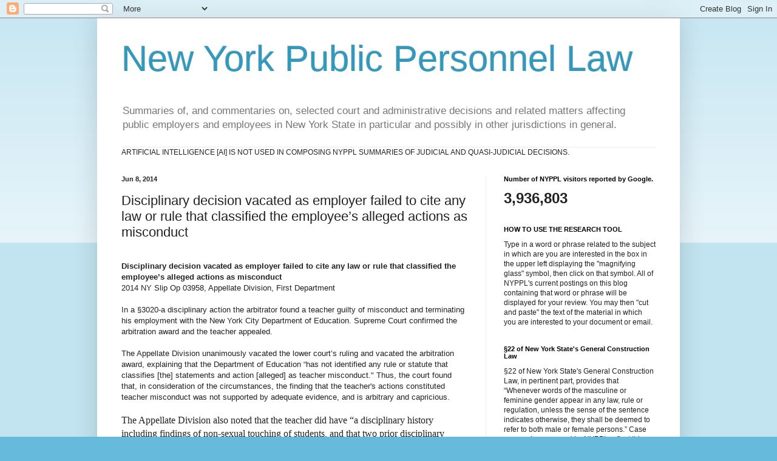

--- FILE ---
content_type: text/html; charset=UTF-8
request_url: https://publicpersonnellaw.blogspot.com/b/stats?style=BLACK_TRANSPARENT&timeRange=ALL_TIME&token=APq4FmDkqIUsfgFJTYPy_eSAVBlsAisZF1s-iaQNgtSEuCPGWfho_ktxRWGY2MlAmMXhI7_e_Kn8n14Kzmdzwk7g5ZGidJ0ZNA
body_size: -11
content:
{"total":3936803,"sparklineOptions":{"backgroundColor":{"fillOpacity":0.1,"fill":"#000000"},"series":[{"areaOpacity":0.3,"color":"#202020"}]},"sparklineData":[[0,22],[1,13],[2,8],[3,11],[4,15],[5,13],[6,18],[7,21],[8,24],[9,25],[10,47],[11,27],[12,22],[13,40],[14,59],[15,44],[16,39],[17,25],[18,48],[19,34],[20,34],[21,100],[22,61],[23,32],[24,81],[25,13],[26,30],[27,25],[28,21],[29,6]],"nextTickMs":27480}

--- FILE ---
content_type: text/html; charset=utf-8
request_url: https://www.google.com/recaptcha/api2/aframe
body_size: 267
content:
<!DOCTYPE HTML><html><head><meta http-equiv="content-type" content="text/html; charset=UTF-8"></head><body><script nonce="A-oDRGNEknbbItGyevBkqg">/** Anti-fraud and anti-abuse applications only. See google.com/recaptcha */ try{var clients={'sodar':'https://pagead2.googlesyndication.com/pagead/sodar?'};window.addEventListener("message",function(a){try{if(a.source===window.parent){var b=JSON.parse(a.data);var c=clients[b['id']];if(c){var d=document.createElement('img');d.src=c+b['params']+'&rc='+(localStorage.getItem("rc::a")?sessionStorage.getItem("rc::b"):"");window.document.body.appendChild(d);sessionStorage.setItem("rc::e",parseInt(sessionStorage.getItem("rc::e")||0)+1);localStorage.setItem("rc::h",'1769581550484');}}}catch(b){}});window.parent.postMessage("_grecaptcha_ready", "*");}catch(b){}</script></body></html>